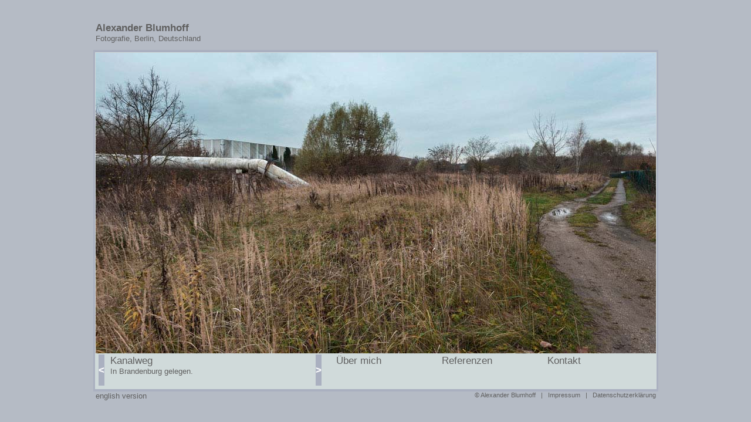

--- FILE ---
content_type: text/html; charset=iso-8859-1
request_url: http://alexander-blumhoff.com/index.php?picture=15&lang=
body_size: 1374
content:
<html>

<head>
  <title>Alexander Blumhoff, Fotografie, Berlin, Deutschland</title>  <meta name=robots content="index,follow">
  <meta name="google-site-verification" content="Dz5GZKroiVQ7NCeb4m1FpuiKB8PmMVU4bIDSJZfPzXM">
  <meta http-equiv="pragma" content="no-cache">
  <meta name="googlebot" content="noarchive">
  <link rel=stylesheet href=/standard.css>
  <script language="javascript" type="text/javascript">

  i=0;
//  window.setInterval("fadein()", 10);
  function fadein() {
    document.bild.style.opacity = i/100;
    document.bild.style.filter='alpha(opacity=' + i + ')';
    if (i==0) {document.bild.style.visibility='visible';}
    if (i==100) {window.clearInterval();}
    i+=5;
  }

  function fadeout(url) {
    document.bild.style.opacity = i/100;
    document.bild.style.filter='alpha(opacity=' + i + ')';
    if (i==0) {window.clearInterval(); window.location.href = url;}
    i-=5;
  }

  function wechseln (url) {
    window.setInterval("fadeout(url)", 10);
  }

  </script>
</head>





<body onLoad="window.setInterval('fadein()', 10);"> 

<table width=100% height=100%>
  <tr>
    <td valign=middle align=center>
 

<table width=963 border=0 cellpadding=0 cellspacing=0>
  <tr>
    <td valign=middle align=center>



<table width=955 border=0 cellpadding=0 cellspacing=0>
  <tr>
    <td valign=bottom align=left>


<table border=0 cellpadding=0 cellspacing=0>
  <tr>
    <td height=15 valign=top><big><b><a href=index.php>Alexander Blumhoff</a> &nbsp; &nbsp;</b></big></td>
    <td height=14 valign=top><a href=index.php><!-- <img src=blank.gif width=1 height=3 border=0><br><img src=logo1.gif width=14 height=9 border=0></a> --></td>
    <td valign=top rowspan=2><a href=index.php><!-- <img src=blank.gif width=1 height=3 border=0><br><img src=logo2.gif width=160 height=29 border=0></a> --></td>
  </tr>
  <tr>
    <td colspan=2>

Fotografie, Berlin, Deutschland
    </td>
  </tr>
</table>


    </td>
  </tr>
  <tr>
    <td valign=bottom align=right><small class=color04>&nbsp;</small></td>
  </tr>
</table>






    </td>
  </tr>
  <tr>
    <td width=963 height=582 valign=middle align=center class=bgcolor02>
 

<table width=957 height=574 border=0 cellpadding=0 cellspacing=1 class=bgcolor03>
  <tr>
    <td width=955 height=512 valign=top class=bgcolor03>
<!-- Hauptanzeigebereich; Anfang -->


<img src=/pictures/0015.jpg name=bild style='visibility:hidden'>

<!-- Hauptanzeigebereich; Ende -->
    </td>
  </tr>
  <tr>
    <td width=955 height=58 align=center valign=top class=bgcolor03>


<table border=0 cellpadding=0 cellspacing=0>
  <tr>
    <td width=405 align=left valign=center>

<table width=380 height=53 cellpadding=0 cellspacing=0 border=0>
  <tr>
    <td width=10 align=center valign=middle class=bgcolor02>
<big><a href=/index.php?picture=16&lang=><b class=color05><</b></a><big>
    </td>
    <td width=10>&nbsp;</td>
    <td width=350 align=left valign=top><big>Kanalweg</big><br>In Brandenburg gelegen.</td>
    <td width=10 align=center valign=middle class=bgcolor02>
<big><a href=/index.php?picture=14&lang=><b class=color05>></b></a></big>
    </td>
  </tr>
</table
    </td>
    <td width=180 align=left valign=top>
      <big>
<a href=about.php>Über mich</a>      </big>
    </td>
    <td width=180 align=left valign=top>
      <big>
<a href=references.php>Referenzen</a>      </big>
    </td>
    <td width=180 align=left valign=top>
      <big>
<a href=contact.php>Kontakt</a>      </big>
    </td>
  </tr>
</table>


    </td>
  </tr>
</table>

 
    </td>
  </tr>
  <tr>
    <td valign=middle align=center>



<table width=955 border=0 cellpadding=0 cellspacing=0>
  <tr>
    <td valign=top align=left>

<a href=/index.php?lang=eng>english version</a>
    </td>
    <td valign=top align=right><small>© Alexander Blumhoff &nbsp; | &nbsp; 


      <a href=/contact.php>Impressum</a> &nbsp; | &nbsp;
      <a href=/privacy.php>Datenschutzerklärung</a>
    
  </small></td>
  </tr>
</table>






    </td>
  </tr>
</table>
 
    </td>
  </tr>
</table>

</body>
</html>

--- FILE ---
content_type: text/css
request_url: http://alexander-blumhoff.com/standard.css
body_size: 1677
content:
body {color: #606060; background-color: #B5BBC5;}

h1 {font-family: calibri, arial, helvetica, sans-serif; font-size: 14pt; color: #606060;}
h2 {font-family: calibri, arial, helvetica, sans-serif; font-size: 12pt; color: #606060;}
h3 {font-family: calibri, arial, helvetica, sans-serif; font-size: 10pt; color: #606060;}
h4 {font-family: calibri, arial, helvetica, sans-serif; font-size: 10pt; color: #606060;}
h5 {font-family: calibri, arial, helvetica, sans-serif; font-size: 10pt; color: #606060;}
h6 {font-family: calibri, arial, helvetica, sans-serif; font-size: 10pt; color: #606060;}

p,ul,ol,dl {font-family: calibri, arial, helvetica, sans-serif; font-size: 10pt;}
blockquote,address {font-family: calibri, arial, helvetica, sans-serif; font-size: 10pt; font-style: italic;}
pre {font-family: courir;}
input {font-family: standard;}

caption {font-family: calibri, arial, helvetica, sans-serif; font-size: 12pt; font-weight: bold;}
th {font-family: calibri, arial, helvetica, sans-serif; font-size: 10pt; font-weight: bold; text-align: left; color: #606060; background: #E6E6E6;}
td {font-family: calibri, arial, helvetica, sans-serif; font-size: 10pt;}

big {font-size: 13pt;}
small,sub,sup {font-size: 8pt;}

a:link, a:visited, a:active {text-decoration: none; color: #606060;}
a:hover {text-decoration: none; color: #909090;}

img {border-color: #000000;}

.color01 {color: #000000;}
.color02 {color: #D0D9DD;}
.color03 {color: #AAB0C0;}
.color04 {color: #606060;}
.color05 {color: #FFFFFF;}

.bgcolor01 {background: #000000;}
.bgcolor02 {background: #AAB0C0;}
.bgcolor03 {background: #D0DADA;}
.bgcolor04 {background: #FFFFFF;}
